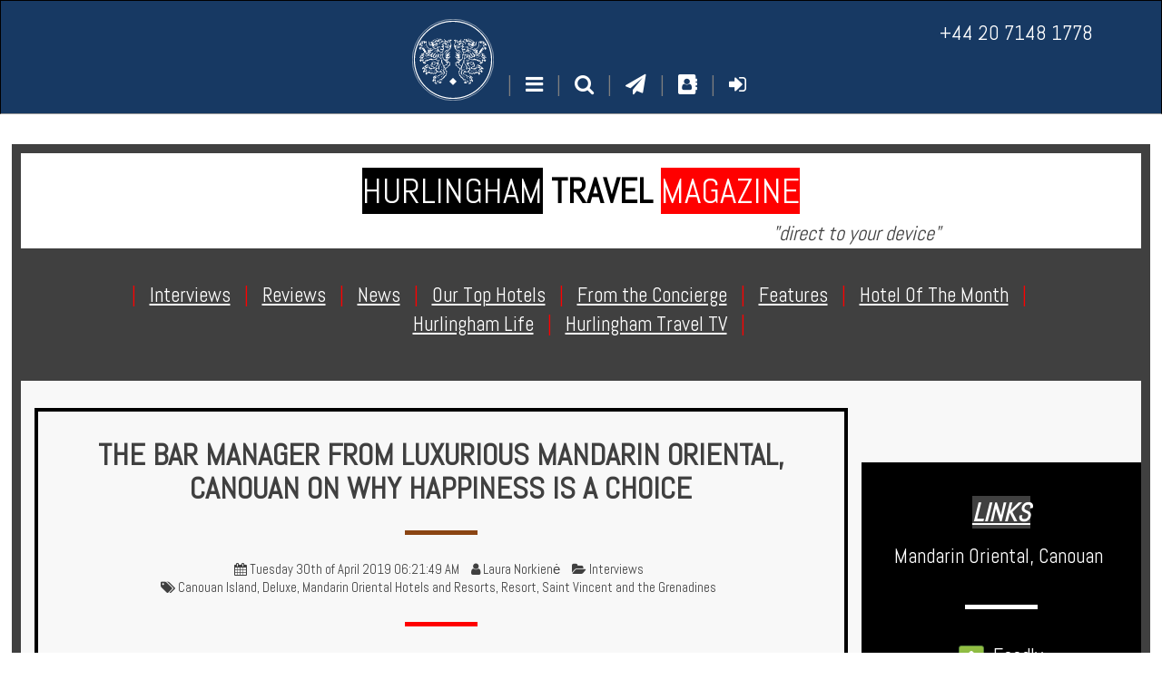

--- FILE ---
content_type: text/html; charset=UTF-8
request_url: https://hurlinghamtravel.co.uk/blog/the-bar-manager-from-luxurious-mandarin-oriental-canouan-on-why-happiness-is-a-choice
body_size: 9628
content:
<!DOCTYPE html>
<!--[if IE 8]> <html lang="en" class="ie8"> <![endif]-->
<!--[if IE 9]> <html lang="en" class="ie9"> <![endif]-->
<!--[if !IE]><!--> <html lang="en"> <!--<![endif]-->
<head>
    <!-- Meta -->
<meta charset="utf-8">
<meta content="width=device-width, initial-scale=1.0" name="viewport">

<title>        The Bar Manager From Luxurious Mandarin Oriental, Canouan On Why Happiness Is A Choice   | Hurlingham Travel</title>

<meta name="description" content="Meet Rohan Hackshaw, the Bar Manager at Mandarin Oriental, Canouan in Saint Vincent and the Grenadines. Find out more about how to take inspiration when creating high class cocktails and learn the best happiness tip from Rohan!">
<meta name="keywords" content="Mandarin, Oriental, Canouan, Started, More, Your, ">
<meta name="copyright" content="Hurlingham Travel Services Limited" /> 
<meta name="p:domain_verify" content="5789636d34bad2675521d238d878c140" />



<!-- Favicon -->
<link href="https://hurlinghamtravel.co.uk/images/favicon.ico" rel="shortcut icon" type="image/vnd.microsoft.icon">
<link rel="apple-touch-icon" sizes="180x180" href="/apple-touch-icon.png">
<link rel="icon" type="image/png" sizes="32x32" href="/favicon-32x32.png">
<link rel="icon" type="image/png" sizes="16x16" href="/favicon-16x16.png">
<link rel="manifest" href="/site.webmanifest">
<link rel="mask-icon" href="/safari-pinned-tab.svg" color="#5bbad5">
<meta name="msapplication-TileColor" content="#da532c">
<meta name="theme-color" content="#ffffff">


<meta property="og:type" content="article" />
<meta property="og:title" content="The Bar Manager From Luxurious Mandarin Oriental, Canouan On Why Happiness Is A Choice" />
<meta property="og:url" content="https://hurlinghamtravel.co.uk/blog/the-bar-manager-from-luxurious-mandarin-oriental-canouan-on-why-happiness-is-a-choice" />
<meta property="og:description" content="Meet Rohan Hackshaw, the Bar Manager at Mandarin Oriental, Canouan in Saint Vincent and the Grenadines. Find out more about how to take inspiration when creating high class cocktails and learn the best happiness tip from Rohan!" />
<meta property="article:published_time" content="2019-04-30 06:21:49" />
<meta property="article:modified_time" content="2019-04-30 14:54:11" />
<meta property="og:site_name" content="Hurlingham Travel" />
<meta property="og:image" content="https://static.hurlinghamtravel.co.uk/blogphotos/432/mandarin-oriental-canouan-bar-manager-rohan-hickshaw.jpg" />
<meta property="og:image:width" content="1100" />
<meta property="og:image:height" content="671" />
<meta property="og:locale" content="en_GB" />
<meta property="fb:app_id" content="222778311065810">

<!-- Web Fonts -->
<link href="https://fonts.googleapis.com/css?family=Abel" rel="stylesheet">    

<!-- CSS Global Compulsory -->
<link rel="stylesheet" href="https://hurlinghamtravel.co.uk/assets/css/bootstrap.3.3.7.css">

<!-- CSS Header and Footer -->

<!-- CSS Implementing Plugins -->
<link rel="stylesheet" href="https://hurlinghamtravel.co.uk/assets/plugins/font-awesome-4.7.0/css/font-awesome.css">

<!-- CSS Theme -->

<!-- CSS Customization -->
<link rel="stylesheet" href="https://hurlinghamtravel.co.uk/assets/css/custom-v1.css">
<link rel = "stylesheet" href = "https://cdnjs.cloudflare.com/ajax/libs/leaflet/1.9.3/leaflet.css" />
<!-- csrf token -->
<meta name="csrf-token" content="AqyyF4wVjCgMvBHZA9wqRfihBj0BXgrecU0ZHLRz"></head>
<body>
    <div class="container-fluid">

    <div class="row navbar" style="background-color:#173963;border-bottom:1px solid #999;text-align:center;padding: 20px 0px 5px 0px;">
        <!-- Topbar -->
        <div class="col-md-6 col-md-offset-3 ">
            <ul class="list list-unstyled list-inline nav-links">
                <li><a href="https://hurlinghamtravel.co.uk" title="Hurlingham Travel">
                   <img src="https://hurlinghamtravel.co.uk/images/HT_WHT_ICON.svg" class="img-responsive" style="height:110px;padding-top: 10px;padding-bottom:10px;margin-top: -10px;margin-bottom:-20px" alt="Hurlingham Travel Services" title="Hurlingham Travel Services">
                    </a>
                </li>
                <li style="color:rgb(127,127,127)"> | </li>
                <li><i onclick="openNav()" class="fa fa-bars hand" aria-hidden="true" title="Menu"></i></li>
                <li style="color:rgb(127,127,127)"> | </li>
                <li><i onclick="openSearch()" class="fa fa-search hand" aria-hidden="true" title="Search"></i></li>
                <li style="color:rgb(127,127,127)"> | </li>
                <li><a href="https://hurlinghamtravel.co.uk/enquirypage" title="Hurlingham Travel"><i class="fa fa-paper-plane" aria-hidden="true" title="Send Enquiry"></i></a></li>
                <li style="color:rgb(127,127,127)"> | </li>
                <li><a href="https://hurlinghamtravel.co.uk/contact" title="Contacts"><i class="fa fa-address-book" aria-hidden="true" title="Contacts"></i></a></li>
                <li style="color:rgb(127,127,127)"> | </li>

                                <li class="">
                    <a class="" href="https://hurlinghamtravel.co.uk/login"> <i class="fa fa-sign-in" data-toggle="tooltip"  data-placement="bottom" title="Log In" aria-hidden="true"></i> </a>
                </li>
                            </ul>
        </div>
        <!-- End Topbar -->
        <a class="nav-tel-num" href="tel:0044 20 7148 1778" data-toggle="tooltip"  data-placement="bottom" title="Call Now">
            +44 20 7148 1778
        </a>

    </div>
</div>
<div class="container-fluid">
    <!-- The overlay -->
    <div id="myNav" class=" overlay overlay-left">
                    <div class="row row-contain">
                                <div class="col-xs-12 text-center">
                <h1><span style="background-color: rgb(139,69,19);color:rgb(255,255,255)">M</span><span style="background-color:rgb(64,64,64);color:rgb(255,0,0)">enu</span></h1>
                <a href="tel:0044 20 7148 1778">+44 20 7148 1778</a>
                <a href="javascript:void(0)" class="closebtn" onclick="openNav()">&times;</a>
                            <div class="col-ms-6 col-sm-3">
                                <div class="underline"></div>
                                <ul class="list-unstyled">
                                    <li><a href="https://hurlinghamtravel.co.uk">Home</a></li>
                                                                        <li><a href="https://hurlinghamtravel.co.uk/login">Login</a></li>
                                                                        <li><a href="https://hurlinghamtravel.co.uk/contact">Contact</a></li>
                                </ul>
                                <div class="underline-dark hidden-xs"></div>
                            </div>

                            <div class="col-ms-6 col-sm-3">
                                <div class="underline-brown"></div>

                                <ul class="list-unstyled">
                                    <li><a href="https://hurlinghamtravel.co.uk/hotels">Hotels</a></li>
                                    <li><a href="https://hurlinghamtravel.co.uk/holidays">Holidays</a></li>
                                    <li><a href="https://hurlinghamtravel.co.uk/multi-centre">Multi Centre</a></li>
                                    <li><a href="https://hurlinghamtravel.co.uk/chalets">Chalets</a></li>
                                    <li><a href="https://hurlinghamtravel.co.uk/villas">Villas</a></li>
                                </ul>
                                <div class="underline hidden-xs"></div>
                            </div>
                            
                            <div class="col-ms-6 col-sm-3">
                                <div class="underline"></div>
                                <ul class="list-unstyled">
                                    <li><a href="https://hurlinghamtravel.co.uk/offers">Offers</a></li>
                                    <li><a href="https://hurlinghamtravel.co.uk/blog">Online Magazine</a></li>
                                    <li><a href="https://hurlinghamtravel.co.uk/destinations">Destinations</a></li>
                                </ul>
                                <div class="underline-dark hidden-xs"></div>
                            </div>
                            
                            <div class="col-ms-6 col-sm-3">
                                <div class="underline-dark"></div>
                                <ul class="list-unstyled">
                                    <li><a href="https://hurlinghamtravel.co.uk/about">About</a></li>
                                    <li><a href="https://hurlinghamtravel.co.uk/partners">Partners</a></li>
                                    <li><a href="https://hurlinghamtravel.co.uk/hurlingham-privileges">Privileges</a></li>
                                    <li><a href="https://hurlinghamtravel.co.uk/enquirypage">Enquire</a></li>
                                </ul>
                                <div class="underline hidden-xs"></div>
                            </div> 
                        </div>
                        <div class="row text-center">
                            <div class="col-xs-12">
                                <em>
                                    <a href="https://hurlinghamtravel.co.uk/visa-job-fraud">
                                        <span class="bold" style="font-size: 65%;color:#aaa"> <u>**Beware Visa and Job Fraud**</u></span>
                                    </a>
                                </em>
                            </div>
                        </div>
                    </div>
    </div>
    <!-- The overlay -->
    <div id="mySearch" class="overlay overlay-right">
        <div class="row row-contain">
            <div class="col-xs-12 text-center" style="background-color:;">
                
                <h1><span style="background-color: rgb(139,69,19);color:rgb(255,255,255)">S</span><span style="background-color:rgb(64,64,64);color:rgb(255,0,0)">earch</span></h1>
                
                <a href="tel:0044 20 7148 1778">+44 20 7148 1778</a>
                <a href="javascript:void(0)" class="closebtn" onclick="openSearch()">&times;</a>
                <div class="underline"></div>
            </div>
        </div>
        <div class="row row-contain">
                <form action="https://hurlinghamtravel.co.uk/search/result" method="get">
            <div class="col-xs-12 col-sm-6 col-md-6 col-md-offset-2">
                <input type="text" class="form-control" placeholder="Search Hurlingham Travel" name="q" id="q">
            </div>
            <div class="col-xs-12 hidden-sm hidden-md hidden-lg" style="height:10px"></div>
            <div class="col-xs-12 col-sm-2 col-md-2">
                <button class="btn btn-default btn-form" type="submit" title="Search" style="width:100%;height:62px;margin-top: 0px"><i class="fa fa-search hand-brown" aria-hidden="true" title="Search"></i></button>
            </div>
                </form>
            </div>
        </div>
    </div>
</div>

        
    <!--=== Blog Posts ===-->
<div class="container-fluid lightgreybackground border10darkgrey text-center" style="margin:1%">
        <div class="row" style="background-color: rgb(255,255,255)">
    	<div class="col-xs-12 col-sm-8 col-sm-offset-2">
        <a href="https://hurlinghamtravel.co.uk/blog">
            <h2>
            <a href="https://hurlinghamtravel.co.uk/blog">
            	<span class="whitetext blackbackground">Hurlingham</span> <span class="blacktext bold">Travel</span> <span class="whitetext redbackground">Magazine</span></a>
            </h2>
            <i class="pull-right"><a href="https://hurlinghamtravel.co.uk/blog/explain-rss" title="How do I use an RSS Feed?">"direct to your device"</a></i>        		
    	</div>
    </div>
    <div class="row darkgreybackground whitetext pad3">
        <div class="col-xs-12 text-center">
            <ul class="list list-unstyled list-inline">
                <li><span class="redtext">|</span> </li>
                                <li><a href="https://hurlinghamtravel.co.uk/blog/category/interviews"><u>Interviews</u></a></li>
                <li> <span class="redtext">|</span> </li>
                                <li><a href="https://hurlinghamtravel.co.uk/blog/category/reviews"><u>Reviews</u></a></li>
                <li> <span class="redtext">|</span> </li>
                                <li><a href="https://hurlinghamtravel.co.uk/blog/category/news"><u>News</u></a></li>
                <li> <span class="redtext">|</span> </li>
                                <li><a href="https://hurlinghamtravel.co.uk/blog/category/our-top-hotels"><u>Our Top Hotels</u></a></li>
                <li> <span class="redtext">|</span> </li>
                                <li><a href="https://hurlinghamtravel.co.uk/blog/category/from-the-concierge"><u>From the Concierge</u></a></li>
                <li> <span class="redtext">|</span> </li>
                                <li><a href="https://hurlinghamtravel.co.uk/blog/category/features"><u>Features</u></a></li>
                <li> <span class="redtext">|</span> </li>
                                <li><a href="https://hurlinghamtravel.co.uk/blog/category/hotel-of-the-month"><u>Hotel Of The Month</u></a></li>
                <li> <span class="redtext">|</span> </li>
                                <li><a href="https://hurlinghamtravel.co.uk/blog/category/hurlingham-life"><u>Hurlingham Life</u></a></li>
                <li> <span class="redtext">|</span> </li>
                                <li><a href="https://hurlinghamtravel.co.uk/blog/category/hurlingham-travel-tv"><u>Hurlingham Travel TV</u></a></li>
                <li> <span class="redtext">|</span> </li>
                            </ul>
        </div>
    </div>        <div class="row">
            <div class="col-xs-12 col-ms-9">
                <div class="spacer"></div>
                            <div class="col-xs-12" style="border:4px solid rgb(0,0,0);margin-bottom:20px;padding:1%">
                        <h3><b>The Bar Manager From Luxurious Mandarin Oriental, Canouan On Why Happiness Is A Choice</b></h3>                        
                        <div class="underline-brown"></div>
                        <div class="col-xs-12 blogpost">
                            <ul class="list list-inline text-center" style="font-size:65%">
                                    <li><i class="fa fa-calendar"> </i>  Tuesday 30th of April 2019 06:21:49 AM</li>
                                    <li><i class="fa fa-user"> </i>  <a href="https://hurlinghamtravel.co.uk/blog/author/2">Laura Norkienė</a></li>
                                    <li><i class="fa fa-folder-open"> </i>  <a href="https://hurlinghamtravel.co.uk/blog/category/interviews">Interviews</a></li>
                                    <li><i class="fa fa-tags"> </i>   <a href="/blog/tag/canouan-island">Canouan Island</a>, <a href="/blog/tag/deluxe">Deluxe</a>, <a href="/blog/tag/mandarin-oriental-hotels-and-resorts">Mandarin Oriental Hotels and Resorts</a>, <a href="/blog/tag/resort">Resort</a>, <a href="/blog/tag/saint-vincent-and-the-grenadines">Saint Vincent and the Grenadines</a> </li>
                            </ul>
                            <div class="addthis_sharing_toolbox text-center"></div>
                            <div class="underline"></div>
                            <section><p><img class="img-responsive " style="display: block; margin-left: auto; margin-right: auto;" src="https://static.hurlinghamtravel.co.uk/blogphotos/432/mandarin-oriental-canouan-bar-manager-rohan-hickshaw.jpg" alt="mandarin-oriental-canouan-bar-manager-rohan-hickshaw.jpg" width="1100" height="671" /></p>
<p style="text-align: justify;"><br />Rohan Hackshaw is the Bar Manager at <span style="text-decoration: underline;"><strong><a href="https://hurlinghamtravel.co.uk/hotel/mandarin-oriental-canouan">Mandarin Oriental, Canouan</a></strong></span>, the group's first Caribbean resort, located on Canouan Island in <span style="text-decoration: underline;"><strong><a href="https://hurlinghamtravel.co.uk/hotels/saint-vincent-and-the-grenadines">Saint Vincent and the Grenadines</a></strong></span>. In this interview Rohan tells us a little bit about how he started his career and what made him decide to choose bartending. He also says why he loves working for Mandarin Oriental and what inspires him creating new cocktails. Finally, he reveals to us his attitude towards happiness.<br /><em><strong><br /><br />Rohan, please tell us how you got started with bartending?</strong></em><br />I started my career in the hotel industry as an Assistant Waiter, after a couple years it got boring to me because I wanted to do something more exciting and challenging. I started bartending when I was offered the position of a Bar Porter at <span style="text-decoration: underline;"><strong><a href="https://hurlinghamtravel.co.uk/hotel/sandy-lane">Sandy Lane Resort</a></strong></span>. That&rsquo;s where my love for bartending started, 15 years ago. Being a bartender took me all over the world, both working and participating in a bar competition.<br /><br /><em><strong>What attracted you most working for the exclusive Mandarin Oriental, Canouan?</strong></em><br />Prior to joining Mandarin Oriental in Canouan, I was in Abu Dhabi with the Hilton group of hotels. Getting the opportunity to move back home and to join one of the leading hotel groups in the world was a great opportunity for me. Mandarin Oriental will give me many avenues to grow as a person as well as in my career.<br /><br /><em><strong>What inspires you while creating new cocktails?</strong></em><br />For me, creating cocktails is like the art science or cooking, a little bit of this and a little bit of that. You must know what flavours go well with each other, to get the reward of your guest enjoying your master piece. Having the guests coming back to the bar just to try your creations is really inspiring.<br /><br /><strong><em>Do you have a favourite drink on your day off?</em></strong><br />Yes, I enjoy few shots of <em>Lagavunil</em> whiskey when I am off.<br /><br /><em><strong>What is your tip for being happy?</strong></em><br />It takes more energy to be angry than to smile and laugh. The more you laugh and smile is the younger you would feel and the happier you would be. In my regard, happiness can be a matter of choice. Enjoy what you do and cherish the day!<br /><br /><em><strong>What would you like to wish for our readers for 2019?</strong></em><br />I would like to wish all readers good health. Keep smiling and do visit us at Mandarin Oriental, Canouan!<br /><br /><br />For more information about Mandarin Oriental, Canouan, a luxury resort in Saint Vincent and the Grenadines, please <span style="text-decoration: underline;"><strong><a href="https://www.mandarinoriental.com/canouan/pink-sand-beach/fine-dining" target="_blank" rel="noopener">visit here</a></strong></span>.&nbsp;</p></section>
                        </div>
                </div>
                <div class="spacer"></div>
                        </div>
            <!-- Blog Sidebar -->
<div class="spacer"></div>
<div class="spacer"></div>
<div class="spacer"></div>
            <div class="col-xs-12 col-ms-3 text-center blackbackground whitetext">

                <div class="spacer"></div>
                <!-- Links v2 -->
                                <div class="">
                    <h4><u><em><span class="darkgreybackground whitetext bold">Links</span></em></u></h4>
                </div>
                    <ul class="list-inline pad3">
                                            <li><a href="https://hurlinghamtravel.co.uk/hotel/mandarin-oriental-canouan">Mandarin Oriental, Canouan</a></li>
                                        </ul>

                <div class="underline-white"></div>
                <!-- End Links v2 -->

                

                <div class="">
                    <ul class="list list-unstyled pad3">
                        <li>
                            <a href='https://feedly.com/i/subscription/feed%2Fhttps%3A%2F%2Fhurlinghamtravel.co.uk%2Frss.xml' target='blank'><img id='feedlyFollow' src='//s3.feedly.com/img/follows/feedly-follow-square-volume_2x.png' alt='follow us in feedly' width='28' height='28'>&nbsp; Feedly</a>
                        </li>
                        <li>
                            <a href="//feeds.feedburner.com/HurlinghamTravelRssFeed" rel="alternate" type="application/rss+xml" target="_blank"><img src="//feedburner.google.com/fb/images/pub/feed-icon32x32.png" alt="" style="vertical-align:middle;border:0"/></a>&nbsp;<a href="//feeds.feedburner.com/HurlinghamTravelRssFeed" rel="alternate" type="application/rss+xml" target="_blank">Via Feedburner</a>
                        </li>
                        <li>
                            <a href="https://hurlinghamtravel.co.uk/rss.xml" class="nav-links">&nbsp;<i class="fa fa-rss"  style="color:orange" aria-hidden="true"></i>&nbsp; Feed Url</a>
                        </li>
                        <!--
                        <li>
                            <a href="http://add.my.yahoo.com/rss?url=https://hurlinghamtravel.co.uk/rss.xml" target="_blank"><img border="0" src="https://hurlinghamtravel.co.uk/images/add_to_my_yahoo.gif" alt="Add to MyYahoo!">&nbsp;My Yahoo!</a>
                        </li>
                        <li>
                            <a onclick="(function(btn){var z=document.createElement('script');document.subtomeBtn=btn;z.src='https://www.subtome.com/load.js';document.body.appendChild(z);})(this)">
                                <img src="https://hurlinghamtravel.co.uk/images/subtome-small.png" />
                            </a>
                            <div class="spacer"></div>
                        </li>
                        <li>
                            <form style="border:1px solid #ccc;padding:3px;text-align:center;" action="https://feedburner.google.com/fb/a/mailverify" method="post" target="popupwindow" onsubmit="window.open('https://feedburner.google.com/fb/a/mailverify?uri=HurlinghamTravelRssFeed', 'popupwindow', 'scrollbars=yes,width=550,height=520');return true">
                                <p>Enter your email address:</p>
                                <p class="pad3"><input type="text" name="email" class="form-control"/></p>
                                <input type="hidden" value="HurlinghamTravelRssFeed" name="uri"/>
                                <input type="hidden" name="loc" value="en_US"/>
                                <input type="submit" value="Subscribe" class="btn btn-default" />
                                <p style="font-size:50%">Delivered by <a href="https://feedburner.google.com" target="_blank">FeedBurner</a></p>
                            </form>
                        </li>
                        <li>
                            <a href="https://feedburner.google.com/fb/a/mailverify?uri=HurlinghamTravelRssFeed&amp;loc=en_US">Subscribe to Hurlingham Travel RSS feed by Email</a>
                        </li>
                    -->
                    </ul>
                </div>

                <div class="spacer"></div>
                <div class="spacer"></div>
                    <h4><span class="darkgreybackground whitetext">Categories</span></h4>
                <!-- Categories -->
                <ul class="list-inline border4cream pad3">
                                <span class="redtext">|</span>
                                        <li>
                        <a href="https://hurlinghamtravel.co.uk/blog/category/interviews">Interviews <span class="redtext">|</span> </a>
                    </li>
                                        <li>
                        <a href="https://hurlinghamtravel.co.uk/blog/category/reviews">Reviews <span class="redtext">|</span> </a>
                    </li>
                                        <li>
                        <a href="https://hurlinghamtravel.co.uk/blog/category/news">News <span class="redtext">|</span> </a>
                    </li>
                                        <li>
                        <a href="https://hurlinghamtravel.co.uk/blog/category/our-top-hotels">Our Top Hotels <span class="redtext">|</span> </a>
                    </li>
                                        <li>
                        <a href="https://hurlinghamtravel.co.uk/blog/category/from-the-concierge">From the Concierge <span class="redtext">|</span> </a>
                    </li>
                                        <li>
                        <a href="https://hurlinghamtravel.co.uk/blog/category/features">Features <span class="redtext">|</span> </a>
                    </li>
                                        <li>
                        <a href="https://hurlinghamtravel.co.uk/blog/category/hotel-of-the-month">Hotel Of The Month <span class="redtext">|</span> </a>
                    </li>
                                        <li>
                        <a href="https://hurlinghamtravel.co.uk/blog/category/hurlingham-life">Hurlingham Life <span class="redtext">|</span> </a>
                    </li>
                                        <li>
                        <a href="https://hurlinghamtravel.co.uk/blog/category/hurlingham-travel-tv">Hurlingham Travel TV <span class="redtext">|</span> </a>
                    </li>
                                                    </ul>
                <!-- Categories -->

                <div class="spacer"></div>
                <div class="spacer"></div>
                <div class="">
                    <h4><span class="brownbackground whitetext">Archive</span></h4>
                </div>
                <!-- Archive v2 -->
                                    <ul class="list-inline border1cream pad3">
                                            <li><a href="https://hurlinghamtravel.co.uk/blog/archive/2026/01">Jan 2026</a></li>
                                            <li><a href="https://hurlinghamtravel.co.uk/blog/archive/2025/12">Dec 2025</a></li>
                                            <li><a href="https://hurlinghamtravel.co.uk/blog/archive/2025/09">Sep 2025</a></li>
                                            <li><a href="https://hurlinghamtravel.co.uk/blog/archive/2025/08">Aug 2025</a></li>
                                            <li><a href="https://hurlinghamtravel.co.uk/blog/archive/2025/07">Jul 2025</a></li>
                                            <li><a href="https://hurlinghamtravel.co.uk/blog/archive/2025/06">Jun 2025</a></li>
                                            <li><a href="https://hurlinghamtravel.co.uk/blog/archive/2025/05">May 2025</a></li>
                                            <li><a href="https://hurlinghamtravel.co.uk/blog/archive/2025/03">Mar 2025</a></li>
                                            <li><a href="https://hurlinghamtravel.co.uk/blog/archive/2023/10">Oct 2023</a></li>
                                            <li><a href="https://hurlinghamtravel.co.uk/blog/archive/2023/08">Aug 2023</a></li>
                                            <li><a href="https://hurlinghamtravel.co.uk/blog/archive/2023/06">Jun 2023</a></li>
                                            <li><a href="https://hurlinghamtravel.co.uk/blog/archive/2023/01">Jan 2023</a></li>
                                            <li><a href="https://hurlinghamtravel.co.uk/blog/archive/2022/11">Nov 2022</a></li>
                                            <li><a href="https://hurlinghamtravel.co.uk/blog/archive/2022/10">Oct 2022</a></li>
                                            <li><a href="https://hurlinghamtravel.co.uk/blog/archive/2022/09">Sep 2022</a></li>
                                            <li><a href="https://hurlinghamtravel.co.uk/blog/archive/2022/08">Aug 2022</a></li>
                                            <li><a href="https://hurlinghamtravel.co.uk/blog/archive/2022/07">Jul 2022</a></li>
                                            <li><a href="https://hurlinghamtravel.co.uk/blog/archive/2022/06">Jun 2022</a></li>
                                            <li><a href="https://hurlinghamtravel.co.uk/blog/archive/2022/05">May 2022</a></li>
                                            <li><a href="https://hurlinghamtravel.co.uk/blog/archive/2022/04">Apr 2022</a></li>
                                            <li><a href="https://hurlinghamtravel.co.uk/blog/archive/2022/03">Mar 2022</a></li>
                                            <li><a href="https://hurlinghamtravel.co.uk/blog/archive/2022/02">Feb 2022</a></li>
                                            <li><a href="https://hurlinghamtravel.co.uk/blog/archive/2021/11">Nov 2021</a></li>
                                            <li><a href="https://hurlinghamtravel.co.uk/blog/archive/2021/10">Oct 2021</a></li>
                                            <li><a href="https://hurlinghamtravel.co.uk/blog/archive/2021/09">Sep 2021</a></li>
                                            <li><a href="https://hurlinghamtravel.co.uk/blog/archive/2021/08">Aug 2021</a></li>
                                            <li><a href="https://hurlinghamtravel.co.uk/blog/archive/2021/07">Jul 2021</a></li>
                                            <li><a href="https://hurlinghamtravel.co.uk/blog/archive/2021/05">May 2021</a></li>
                                            <li><a href="https://hurlinghamtravel.co.uk/blog/archive/2021/03">Mar 2021</a></li>
                                            <li><a href="https://hurlinghamtravel.co.uk/blog/archive/2020/12">Dec 2020</a></li>
                                            <li><a href="https://hurlinghamtravel.co.uk/blog/archive/2020/11">Nov 2020</a></li>
                                            <li><a href="https://hurlinghamtravel.co.uk/blog/archive/2020/10">Oct 2020</a></li>
                                            <li><a href="https://hurlinghamtravel.co.uk/blog/archive/2020/09">Sep 2020</a></li>
                                            <li><a href="https://hurlinghamtravel.co.uk/blog/archive/2020/08">Aug 2020</a></li>
                                            <li><a href="https://hurlinghamtravel.co.uk/blog/archive/2020/03">Mar 2020</a></li>
                                            <li><a href="https://hurlinghamtravel.co.uk/blog/archive/2020/02">Feb 2020</a></li>
                                            <li><a href="https://hurlinghamtravel.co.uk/blog/archive/2020/01">Jan 2020</a></li>
                                            <li><a href="https://hurlinghamtravel.co.uk/blog/archive/2019/12">Dec 2019</a></li>
                                            <li><a href="https://hurlinghamtravel.co.uk/blog/archive/2019/11">Nov 2019</a></li>
                                            <li><a href="https://hurlinghamtravel.co.uk/blog/archive/2019/10">Oct 2019</a></li>
                                            <li><a href="https://hurlinghamtravel.co.uk/blog/archive/2019/09">Sep 2019</a></li>
                                            <li><a href="https://hurlinghamtravel.co.uk/blog/archive/2019/08">Aug 2019</a></li>
                                            <li><a href="https://hurlinghamtravel.co.uk/blog/archive/2019/07">Jul 2019</a></li>
                                            <li><a href="https://hurlinghamtravel.co.uk/blog/archive/2019/06">Jun 2019</a></li>
                                            <li><a href="https://hurlinghamtravel.co.uk/blog/archive/2019/05">May 2019</a></li>
                                            <li><a href="https://hurlinghamtravel.co.uk/blog/archive/2019/04">Apr 2019</a></li>
                                            <li><a href="https://hurlinghamtravel.co.uk/blog/archive/2019/03">Mar 2019</a></li>
                                            <li><a href="https://hurlinghamtravel.co.uk/blog/archive/2019/02">Feb 2019</a></li>
                                            <li><a href="https://hurlinghamtravel.co.uk/blog/archive/2019/01">Jan 2019</a></li>
                                            <li><a href="https://hurlinghamtravel.co.uk/blog/archive/2018/12">Dec 2018</a></li>
                                            <li><a href="https://hurlinghamtravel.co.uk/blog/archive/2018/11">Nov 2018</a></li>
                                            <li><a href="https://hurlinghamtravel.co.uk/blog/archive/2018/10">Oct 2018</a></li>
                                            <li><a href="https://hurlinghamtravel.co.uk/blog/archive/2018/09">Sep 2018</a></li>
                                            <li><a href="https://hurlinghamtravel.co.uk/blog/archive/2018/08">Aug 2018</a></li>
                                            <li><a href="https://hurlinghamtravel.co.uk/blog/archive/2018/07">Jul 2018</a></li>
                                            <li><a href="https://hurlinghamtravel.co.uk/blog/archive/2018/06">Jun 2018</a></li>
                                            <li><a href="https://hurlinghamtravel.co.uk/blog/archive/2018/05">May 2018</a></li>
                                            <li><a href="https://hurlinghamtravel.co.uk/blog/archive/2018/04">Apr 2018</a></li>
                                            <li><a href="https://hurlinghamtravel.co.uk/blog/archive/2018/03">Mar 2018</a></li>
                                            <li><a href="https://hurlinghamtravel.co.uk/blog/archive/2018/02">Feb 2018</a></li>
                                            <li><a href="https://hurlinghamtravel.co.uk/blog/archive/2018/01">Jan 2018</a></li>
                                            <li><a href="https://hurlinghamtravel.co.uk/blog/archive/2017/12">Dec 2017</a></li>
                                            <li><a href="https://hurlinghamtravel.co.uk/blog/archive/2017/11">Nov 2017</a></li>
                                            <li><a href="https://hurlinghamtravel.co.uk/blog/archive/2017/10">Oct 2017</a></li>
                                            <li><a href="https://hurlinghamtravel.co.uk/blog/archive/2017/09">Sep 2017</a></li>
                                            <li><a href="https://hurlinghamtravel.co.uk/blog/archive/2017/08">Aug 2017</a></li>
                                            <li><a href="https://hurlinghamtravel.co.uk/blog/archive/2017/07">Jul 2017</a></li>
                                            <li><a href="https://hurlinghamtravel.co.uk/blog/archive/2017/06">Jun 2017</a></li>
                                            <li><a href="https://hurlinghamtravel.co.uk/blog/archive/2017/05">May 2017</a></li>
                                            <li><a href="https://hurlinghamtravel.co.uk/blog/archive/2017/04">Apr 2017</a></li>
                                            <li><a href="https://hurlinghamtravel.co.uk/blog/archive/2016/12">Dec 2016</a></li>
                                            <li><a href="https://hurlinghamtravel.co.uk/blog/archive/2016/11">Nov 2016</a></li>
                                            <li><a href="https://hurlinghamtravel.co.uk/blog/archive/2016/10">Oct 2016</a></li>
                                            <li><a href="https://hurlinghamtravel.co.uk/blog/archive/2016/09">Sep 2016</a></li>
                                            <li><a href="https://hurlinghamtravel.co.uk/blog/archive/2016/08">Aug 2016</a></li>
                                            <li><a href="https://hurlinghamtravel.co.uk/blog/archive/2016/07">Jul 2016</a></li>
                                            <li><a href="https://hurlinghamtravel.co.uk/blog/archive/2016/06">Jun 2016</a></li>
                                            <li><a href="https://hurlinghamtravel.co.uk/blog/archive/2016/05">May 2016</a></li>
                                            <li><a href="https://hurlinghamtravel.co.uk/blog/archive/2016/04">Apr 2016</a></li>
                                            <li><a href="https://hurlinghamtravel.co.uk/blog/archive/2016/03">Mar 2016</a></li>
                                            <li><a href="https://hurlinghamtravel.co.uk/blog/archive/2016/02">Feb 2016</a></li>
                                            <li><a href="https://hurlinghamtravel.co.uk/blog/archive/2016/01">Jan 2016</a></li>
                                            <li><a href="https://hurlinghamtravel.co.uk/blog/archive/2015/04">Apr 2015</a></li>
                                            <li><a href="https://hurlinghamtravel.co.uk/blog/archive/2015/03">Mar 2015</a></li>
                                            <li><a href="https://hurlinghamtravel.co.uk/blog/archive/2014/01">Jan 2014</a></li>
                                            <li><a href="https://hurlinghamtravel.co.uk/blog/archive/2013/03">Mar 2013</a></li>
                                        </ul>
                                <!-- End Archive v2 -->

                <div class="spacer"></div>
                <div class="spacer"></div>

                <div class="">
                    <h4><span class="redbackground whitetext">Popular Tags</span></h4>
                </div>
                <!-- Tags v2 -->
                                    <ul class="list-inline pad3 border4cream">
                                            <li><a href="https://hurlinghamtravel.co.uk/blog/tag/deluxe"><u>Deluxe.</u></a></li>
                                            <li><a href="https://hurlinghamtravel.co.uk/blog/tag/spa"><u>Spa.</u></a></li>
                                            <li><a href="https://hurlinghamtravel.co.uk/blog/tag/boutique"><u>Boutique.</u></a></li>
                                            <li><a href="https://hurlinghamtravel.co.uk/blog/tag/serandipians-by-traveller-made"><u>Serandipians by Traveller Made.</u></a></li>
                                            <li><a href="https://hurlinghamtravel.co.uk/blog/tag/meetings-events"><u>Meetings & Events.</u></a></li>
                                            <li><a href="https://hurlinghamtravel.co.uk/blog/tag/leading-hotels-of-the-world"><u>Leading Hotels of the World.</u></a></li>
                                            <li><a href="https://hurlinghamtravel.co.uk/blog/tag/united-kingdom"><u>United Kingdom.</u></a></li>
                                            <li><a href="https://hurlinghamtravel.co.uk/blog/tag/england"><u>England.</u></a></li>
                                            <li><a href="https://hurlinghamtravel.co.uk/blog/tag/unique"><u>Unique.</u></a></li>
                                            <li><a href="https://hurlinghamtravel.co.uk/blog/tag/france"><u>France.</u></a></li>
                                        </ul>
                                <!-- End Tags v2 -->

            </div>
            <!-- End Blog Sidebar -->
        </div>
    </div>
    <!--=== End Blog Posts ===-->
        <!--=== Footer Version 1 ===-->
<div class="container-fluid text-center" style="margin-left:0;margin-right:0">

    <div class="row darkgreybackground whitetext pad3">
        <div class="col-xs-12 text-center" style="font-size:65%">
            <div class="col-xs-6 col-ms-3">
                <div class="underline-white"></div>
                <ul class="list-unstyled">
                    <li><a href="https://hurlinghamtravel.co.uk">Home</a></li>
                    <li><a href="https://hurlinghamtravel.co.uk/login">Login</a></li>
                    <li><a href="https://hurlinghamtravel.co.uk/contact">Contact</a></li>
                </ul>
                <div class="underline-white"></div>
            </div>
            <div class="col-xs-6 col-ms-3">
                <div class="underline-white"></div>

                <ul class="list-unstyled">
                    <li><a href="https://hurlinghamtravel.co.uk/hotels">Hotels</a></li>
                    <li><a href="https://hurlinghamtravel.co.uk/holidays">Holidays</a></li>
                    <li><a href="https://hurlinghamtravel.co.uk/chalets">Chalets</a></li>
                    <li><a href="https://hurlinghamtravel.co.uk/villas">Villas</a></li>
                </ul>
                <div class="underline-white"></div>
            </div>
            <div class="col-xs-6 col-ms-3">
                <div class="underline-white"></div>
                <ul class="list-unstyled">
                    <li><a href="https://hurlinghamtravel.co.uk/offers">Offers</a></li>
                    <li><a href="https://hurlinghamtravel.co.uk/blog">Online Magazine</a></li>
                    <li><a href="https://hurlinghamtravel.co.uk/destinations">Destinations</a></li>
                </ul>
                <div class="underline-white"></div>
            </div>
            <div class="col-xs-6 col-ms-3">
                <div class="underline-white"></div>
                <ul class="list-unstyled">
                    <li><a href="https://hurlinghamtravel.co.uk/about">About</a></li>
                    <li><a href="https://hurlinghamtravel.co.uk/partners">Partners</a></li>
                    <li><a href="https://hurlinghamtravel.co.uk/hurlingham-privileges">Privileges</a></li>
                    <li><a href="https://hurlinghamtravel.co.uk/enquirypage">Enquire</a></li>
                </ul>
                <div class="underline-white"></div>
            </div>
        </div>
    </div>

    <div class="row row-contain">
        <div class="col-xs-12">
            <p class="p-dark-background" style="font-size:65%">
          The air holiday packages shown are ATOL protected by the Civil Aviation Authority. 
          Our ATOL number is T7077.
         We are a member of the Travel Trust Association U1373. 
          Please see our booking conditions for more information. 
          Hurlingham Travel&reg; Hurlingham Travel Services&reg; are registered trade marks of Hurlingham Travel Services Limited.
            </p>
            <p style="font-size:65%">Website designed &amp; powered by Hurlingham Travel</p>
        </div>
        <div class="col-md-12" style="font-size:70%">
            <ul class="list-inline">
                <li class="">
                                &copy; Copyright 2002 - 2026 Hurlingham Travel Sevices Ltd. All Rights Reserved.
                </li>
                <li>
                <a href="/copyrights">Copyrights</a> 
                </li>
                <li>
                    <span class="">|</span> 
                </li>
                <li>
                    <a href="https://hurlinghamtravel.co.uk/privacy">Privacy Policy</a> 
                </li>
                <li>
                    <span class="">|</span> 
                </li>
                <li>
                    <a href="https://hurlinghamtravel.co.uk/terms">Terms of Service</a> 
                </li>
                <li>
                    <span class="">|</span> 
                </li>
                <li>
                    <a href="https://hurlinghamtravel.co.uk/booking-conditions">Booking Conditions</a> 
                </li>
                <li>
                    <img width="15px" height="10px" src="https://hurlinghamtravel.co.uk/images/en.png" class="uk-flag" alt="UK Flag" />
                </li>
                <li>
                    <span class="sr-only">
                        <a href="https://hurlinghamtravel.co.uk/rss.xml" target="blank" >RSS Feed</a>
                    </span>
                    <a href="https://hurlinghamtravel.co.uk/rss.xml" target="blank" class="tooltips" data-toggle="tooltip" data-placement="top" title="" data-original-title="RSS Feed">
                        <i itemprop="rss-feed" class="fa fa-rss"></i>
                    </a>

                </li>
                <li>
                    <span class="sr-only">
                        <a href="https://www.facebook.com/hurlinghamt" target="blank" >Facebook</a>
                    </span>
                    <a href="https://www.facebook.com/hurlinghamt" target="blank" class="tooltips" data-toggle="tooltip" data-placement="top" title="" data-original-title="Facebook">
                        <i itemprop="facebook" class="fa fa-facebook"></i>
                    </a>

                </li>
                <li>
                    <span class="sr-only">
                        <a href="https://twitter.com/hurlinghamt" target="blank">Twitter</a>
                    </span>
                    <a href="https://twitter.com/hurlinghamt" target="blank" class="tooltips" data-toggle="tooltip" data-placement="top" title="" data-original-title="Twitter">
                        <i itemprop="twitter" class="fa fa-twitter"></i>
                    </a>
                </li>
                <li>
                    <span class="sr-only">
                        <a href="https://www.instagram.com/hurlinghamtravel/" target="blank">Instagram</a>
                    </span>
                    <a href="https://www.instagram.com/hurlinghamtravel/" target="blank" class="tooltips" data-toggle="tooltip" data-placement="top" title="" data-original-title="Instagram">
                        <i itemprop="twitter" class="fa fa-instagram"></i>
                    </a>
                </li>
                <li>
                    <span class="sr-only">
                        <a href="https://www.linkedin.com/company/hurlingham-travel-services-ltd" target="blank">Linkedin</a>
                    </span>
                    <a href="https://www.linkedin.com/company/hurlingham-travel-services-ltd" target="blank" class="tooltips" data-toggle="tooltip" data-placement="top" title="" data-original-title="Linkedin">
                        <i class="fa fa-linkedin"></i>
                    </a>
                </li>
                <li>
                    <span class="sr-only">
                        <a href="https://plus.google.com/106110875842544318765/about" target="blank">Google Plus</a>
                    </span>
                    <a href="https://plus.google.com/106110875842544318765/about" target="blank">
                        <i itemprop="google-plus" class="fa fa-google-plus"></i>
                    </a>
                </li>
                <li>
                    <span class="sr-only">
                        <a href="skype:hurlingham.travel.services?call" target="blank">Skype</a>
                    </span>
                    <a href="skype:hurlingham.travel.services?call" target="blank" class="tooltips" data-toggle="tooltip" data-placement="top" title="" data-original-title="Skype">
                        <i itemprop="skype" class="fa fa-skype"></i>
                    </a>
                </li>
                <li>
                    <span class="sr-only">
                        <a href="https://www.pinterest.com/hurlinghamt/" target="blank">Pinterest</a>
                    </span>
                    <a href="https://www.pinterest.com/hurlinghamt/" target="blank" class="tooltips" data-toggle="tooltip" data-placement="top" title="" data-original-title="Pinterest">
                        <i itemprop="pinterest" class="fa fa-pinterest"></i>
                    </a>
                </li>
                <li>
                    <span class="sr-only">
                        <a href="https://www.youtube.com/channel/UCeb7ML7G4hdBCzSQa2aN4KQ/videos" target="blank">Youtube Channel</a>
                    </span>
                    <a href="https://www.youtube.com/channel/UCeb7ML7G4hdBCzSQa2aN4KQ/videos" target="blank" class="tooltips" data-toggle="tooltip" data-placement="top" title="" data-original-title="Youtube">
                        <i itemprop="youtube" class="fa fa-youtube"></i>
                    </a>
                </li>
            </ul>
        </div>
        <!-- End Social Links -->
    </div>
</div><!--/footer-v1-->
<!--=== End Footer Version 1 ===-->

    <script
  src="https://code.jquery.com/jquery-3.2.1.min.js"
  integrity="sha256-hwg4gsxgFZhOsEEamdOYGBf13FyQuiTwlAQgxVSNgt4="
  crossorigin="anonymous"></script>
<script
  src="https://code.jquery.com/ui/1.12.1/jquery-ui.min.js"
  integrity="sha256-VazP97ZCwtekAsvgPBSUwPFKdrwD3unUfSGVYrahUqU="
  crossorigin="anonymous"></script>
<script type="text/javascript" src="https://maxcdn.bootstrapcdn.com/bootstrap/3.3.7/js/bootstrap.min.js"></script>


<script type="text/javascript" src="https://hurlinghamtravel.co.uk/assets/js/custom-v1.js"></script>
<script src='https://www.google.com/recaptcha/api.js'></script>
<!--[if lt IE 9]>
    <script src="assets/plugins/respond.js"></script>
    <script src="assets/plugins/html5shiv.js"></script>
    <script src="assets/plugins/placeholder-IE-fixes.js"></script>
<![endif]-->    <script>
        $(document).ready(function()
        {
                    $('[data-toggle="tooltip"]').tooltip(); 
        });
    </script>
</body>
</html>